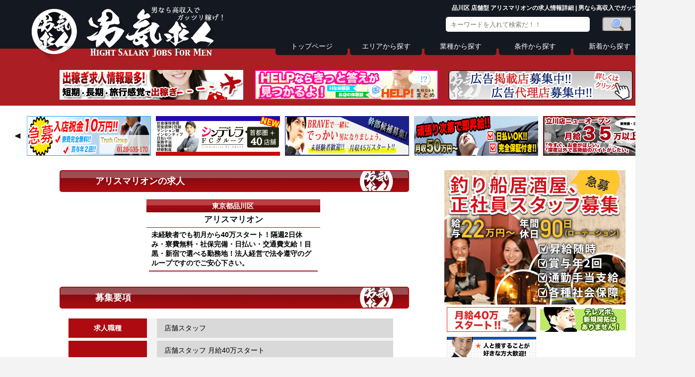

--- FILE ---
content_type: text/html; charset=utf-8
request_url: https://otokogi-job.com/recruit_detail/%E5%93%81%E5%B7%9D%E5%8C%BA/%E3%82%A2%E3%83%AA%E3%82%B9%E3%83%9E%E3%83%AA%E3%82%AA%E3%83%B3/1509.html
body_size: 9674
content:
<!doctype html>
<html>
<head>
<meta charset="UTF-8">
<title>品川区 店舗型 アリスマリオンの求人情報詳細 | 男なら高収入でガッツリ稼げ！ | 男気求人</title>

<meta name="keywords" content="男,高収入,求人,アルバイト,風俗,ホスト,稼げるバイト,稼げる仕事,高時給,品川区 店舗型 アリスマリオンの求人情報詳細" />
<meta name="description" content="稼ぎたい男の高収入求人情報サイト。掲載店からの最新情報掲載。品川区 店舗型 アリスマリオンの求人情報詳細" />

<meta name="google-site-verification" content="LmnbGjnBwKDqOMiFE6_r21g1rXfrmSctc0XSp0wd9vA" />
<link href="/template/pc/otokogi-job.com/css/default.css?1769720935" rel="stylesheet" type="text/css">
<link href="/template/pc/otokogi-job.com/css/style.css?1769720935" rel="stylesheet" type="text/css">
<link href="/template/pc/otokogi-job.com/css/carousel.css?1769720935" rel="stylesheet" type="text/css">
<link href="/template/pc/otokogi-job.com/css/content_style.css?1769720935" rel="stylesheet" type="text/css">

<script type="text/javascript" src="https://ajax.googleapis.com/ajax/libs/jquery/1.9.0/jquery.min.js"></script>
<link href="/template/pc/otokogi-job.com/css/search_style.css?1769720935" rel="stylesheet" type="text/css">
<link href="/template/pc/otokogi-job.com/css/add.css?1769720935" rel="stylesheet" type="text/css">
<script type="text/javascript" src="/javascripts/jquery.smoothScroll.js"></script>
<script>
$(function($) {
  $('a[href^="#"]').SmoothScroll({
    duration : 1000,    
    easing : 'easeOutQuint' 
  });
});
</script>
<script>
$(function(){
  var $setElm = $('#viewer'),
  fadeSpeed = 1500,
  switchDelay = 8000;
  $setElm.each(function(){
    var targetObj = $(this);
    var findUl = targetObj.find('ul');
    var findLi = targetObj.find('li');
    var findLiFirst = targetObj.find('li:first');
    findLi.css({display:'block',opacity:'0',zIndex:'99'});
    findLiFirst.css({zIndex:'100'}).stop().animate({opacity:'1'},fadeSpeed);
    setInterval(function(){
    findUl.find('li:first-child').animate({opacity:'0'},fadeSpeed).next('li').css({zIndex:'100'}).animate({opacity:'1'},fadeSpeed).end().appendTo(findUl).css({zIndex:'99'});
    },switchDelay);
  });
});
function MM_preloadImages() { //v3.0
  var d=document; if(d.images){ if(!d.MM_p) d.MM_p=new Array();
  var i,j=d.MM_p.length,a=MM_preloadImages.arguments; for(i=0; i<a.length; i++)
  if (a[i].indexOf("#")!=0){ d.MM_p[j]=new Image; d.MM_p[j++].src=a[i];}}
}
function MM_swapImgRestore() { //v3.0
  var i,x,a=document.MM_sr; for(i=0;a&&i<a.length&&(x=a[i])&&x.oSrc;i++) x.src=x.oSrc;
}
function MM_findObj(n, d) { //v4.01
  var p,i,x;  if(!d) d=document; if((p=n.indexOf("?"))>0&&parent.frames.length) {
    d=parent.frames[n.substring(p+1)].document; n=n.substring(0,p);}
    if(!(x=d[n])&&d.all) x=d.all[n]; for (i=0;!x&&i<d.forms.length;i++) x=d.forms[i][n];
    for(i=0;!x&&d.layers&&i<d.layers.length;i++) x=MM_findObj(n,d.layers[i].document);
    if(!x && d.getElementById) x=d.getElementById(n); return x;
}
function MM_swapImage() { //v3.0
  var i,j=0,x,a=MM_swapImage.arguments; document.MM_sr=new Array; for(i=0;i<(a.length-2);i+=3)
  if ((x=MM_findObj(a[i]))!=null){document.MM_sr[j++]=x; if(!x.oSrc) x.oSrc=x.src; x.src=a[i+2];}
}
</script>
<script>
$(function(){
	
	$("#carouselInner").css("width",1320*$("#carouselInner ul.column").length+"px");
	$("#carouselInner ul.column:last").prependTo("#carouselInner");
	$("#carouselInner").css("margin-left","-1320px");
	
	$("#carouselPrev").click(function(){
		$("#carouselNext,#carouselPrev").hide();
		$("#carouselInner").animate({
			"margin-left" : parseInt($("#carouselInner").css("margin-left"))+1320+"px"
		},"slow","swing" , 
		function(){
			$("#carouselInner").css("margin-left","-1320px")
			$("#carouselInner ul.column:last").prependTo("#carouselInner");
			$("#carouselNext,#carouselPrev").show();
		});
	});
	
	$("#carouselNext").click(function(){
		$("#carouselNext,#carouselPrev").hide();
		$("#carouselInner").animate({
			"margin-left" : parseInt($("#carouselInner").css("margin-left"))-1320+"px"
		},"slow","swing" , 
		function(){
			$("#carouselInner").css("margin-left","-1320px");
			$("#carouselInner ul.column:first").appendTo("#carouselInner");
			$("#carouselNext,#carouselPrev").show();
		});
	});
	
	var timerID = setInterval(function(){
		$("#carouselNext").click();
	},5000);
	
	$("#carouselPrev img,#carouselNext img").click(function(){
		clearInterval(timerID);
	});
	
});
</script>
<script>
  (function(i,s,o,g,r,a,m){i['GoogleAnalyticsObject']=r;i[r]=i[r]||function(){
  (i[r].q=i[r].q||[]).push(arguments)},i[r].l=1*new Date();a=s.createElement(o),
  m=s.getElementsByTagName(o)[0];a.async=1;a.src=g;m.parentNode.insertBefore(a,m)
  })(window,document,'script','//www.google-analytics.com/analytics.js','ga');
  ga('create', 'UA-52218017-1', 'otokogi-job.com');
  ga('send', 'pageview');
</script>
</head>
<body>
<div id="conteiner">
  <div id="footer_label">
    <div id="wrapper">
      <header>
		<p class="cacth_copy"><a href="/main.html"><img src="/template/pc/otokogi-job.com/images/rogo_white2.png" width="398" height="133"  alt="男なら高収入でガッツリ稼げ！ | 男気求人｜全国の稼げるバイト、稼げる仕事など高収入・高時給のお仕事検索サイト"/></a></p>
        <h1>品川区 店舗型 アリスマリオンの求人情報詳細 | 男なら高収入でガッツリ稼げ！ | 男気求人</h1>
        <nav>
          <ul>
            <li><a href="/main.html">トップページ</a></li>
            <li><a href="/area.html">エリアから探す</a></li>
            <li><a href="/search_category.html">業種から探す</a></li>
            <li><a href="/search_condition.html">条件から探す</a></li>
            <li><a href="/search_latest.html">新着から探す</a></li>
          </ul>
        </nav>
        <div id="search_box">
        <form name="search_boxform" method="post" action="/search/by_freeword">
		  <span id="search_erea"><input type="text" name="word" maxlength="64" class="search_inner" placeholder=" キーワードを入れて検索だ！！" onFocus="Input(this.name,'キーワードを入れてね♪','search_boxform')" onBlur="Output(this.name,'キーワードを入れてね♪','search_boxform')" style="border: 0;width: 96%;padding: 0 2%;" /></span>
          <input type="submit" value=""  id="search_btn" style="cursor:pointer;cursor:hand">
		</form>
        </div>
		<p class="adv_btn"><a href="/advertisement.html"><img src="/template/pc/otokogi-job.com/images/adv_btn.png"  alt="求人掲載店募集中" width="370" height="60" border="0"/></a></p>
		<p class="banner_area1"><a href="http://fuzoku-help.com/"><img src="/template/pc/otokogi-job.com/images/help_banner.png" width="370" height="60" alt="linejob"/></a></p>
        <p class="banner_area2"><a href="https://dekasegifuzoku.com/"><img src="/template/pc/otokogi-job.com/images/dekasegi.png" width="370" height="60" alt="出稼ぎドットコム"/></a></p>
        <div id="carouselWrap">
          <p id="carouselPrev"><img src="/template/pc/otokogi-job.com/images/btn_prev1.png" alt="前へ"></p>
          <p id="carouselNext"><img src="/template/pc/otokogi-job.com/images/btn_next1.png" alt="次へ"></p>
          <div id="carouse">
            <div id="carouselInner">
              <ul class="column">
				<li><!-- 1 -->
					<a href="/recruit_detail/%E5%8F%B0%E6%9D%B1%E5%8C%BA/%E3%83%88%E3%82%A5%E3%83%AB%E3%83%BC%E3%82%B9%E3%82%B0%E3%83%AB%E3%83%BC%E3%83%97/205.html" title="トゥルースグループ">
						<img src="/shop_picture/image/0000/0301/truth_g3_2.png" alt="トゥルースグループ" width="250" height="80">
					</a>
				</li>
              
              
				<li><!-- 2 -->
					<a href="/recruit_detail/%E6%96%B0%E5%AE%BF%E5%8C%BA/%E3%82%B7%E3%83%B3%E3%83%87%E3%83%AC%E3%83%A9FC%E3%82%B0%E3%83%AB%E3%83%BC%E3%83%97%EF%BD%9C%E3%80%8C%E5%B9%B9%E9%83%A8%E3%83%8A%E3%83%93%E3%80%8D%E3%82%92%E3%81%94%E8%A6%A7%E3%81%8F%E3%81%A0%E3%81%95%E3%81%84!!/2039.html" title="シンデレラFCグループ｜「幹部ナビ」をご覧ください!!">
						<img src="/shop_picture/image/0000/0944/460_147I.jpg" alt="シンデレラFCグループ｜「幹部ナビ」をご覧ください!!" width="250" height="80">
					</a>
				</li>
              
              
				<li><!-- 3 -->
					<a href="/recruit_detail/%E5%B7%9D%E5%B4%8E%E5%8C%BA/BRAVE(%E3%83%96%E3%83%AC%E3%82%A4%E3%83%B4)/296.html" title="BRAVE(ブレイヴ)">
						<img src="/shop_picture/image/0000/0120/brave400_80.jpg" alt="BRAVE(ブレイヴ)" width="250" height="80">
					</a>
				</li>
              
              
				<li><!-- 4 -->
					<a href="/recruit_detail/%E8%A5%BF%E5%8C%BA/%E3%83%AD%E3%82%B3%E3%82%B0%E3%83%AB%E3%83%BC%E3%83%97/297.html" title="ロコグループ">
						<img src="/shop_picture/image/0000/0126/roko_slid.png" alt="ロコグループ" width="250" height="80">
					</a>
				</li>
              
              
				<li><!-- 5 -->
					<a href="/recruit_detail/%E7%AB%8B%E5%B7%9D%E5%B8%82/jack(%E3%82%B8%E3%83%A3%E3%83%83%E3%82%AF%EF%BC%89/47.html" title="jack(ジャック）">
						<img src="/shop_picture/image/0000/0025/banner_image_jack.jpg" alt="jack(ジャック）" width="250" height="80">
					</a>
				</li>
              </ul>
              <ul class="column">
				<li><!-- 6 -->
					<a href="/recruit_detail/%E6%96%B0%E5%AE%BF%E5%8C%BA/club%20DICE/1964.html" title="club DICE">
						<img src="/shop_picture/image/0000/0286/dice2.png" alt="club DICE" width="250" height="80">
					</a>
				</li>
              
              
				<li><!-- 7 -->
					<a href="/recruit_detail/%E9%82%A3%E8%A6%87%E5%B8%82/PRODUCE%20%E3%80%8C%E3%83%97%E3%83%AD%E3%83%87%E3%83%A5%E3%83%BC%E3%82%B9%E3%80%8D%E3%80%80/305.html" title="PRODUCE 「プロデュース」　">
						<img src="/shop_picture/image/0000/0136/mask_slide.png" alt="PRODUCE 「プロデュース」　" width="250" height="80">
					</a>
				</li>
              
              
				<li><!-- 8 -->
					<a href="/recruit_detail/%E8%A5%BF%E5%8C%BA/%E3%83%95%E3%83%AA%E3%83%BC%E3%82%B8%E3%82%A2/828.html" title="フリージア">
						<img src="/shop_picture/image/0000/0203/freesia_slide.jpg" alt="フリージア" width="250" height="80">
					</a>
				</li>
              
              
				<li><!-- 9 -->
					<a href="/recruit_detail/%E5%B7%9D%E5%B4%8E%E5%8C%BA/%E3%83%93%E3%83%83%E3%82%B0%E3%83%AF%E3%83%B3%E3%82%B0%E3%83%AB%E3%83%BC%E3%83%97/2181.html" title="ビッグワングループ">
						<img src="/shop_picture/image/0000/0992/BIGONE3.jpg" alt="ビッグワングループ" width="250" height="80">
					</a>
				</li>
              
              
				<li><!-- 10 -->
					<a href="/recruit_detail/%E7%AB%8B%E5%B7%9D%E5%B8%82/jump/55.html" title="jump">
						<img src="/shop_picture/image/0000/0037/banner_jump.jpg" alt="jump" width="250" height="80">
					</a>
				</li>
              </ul>
              <ul class="column">
				<li><!-- 11 -->
					<a href="/recruit_detail/%E5%85%AB%E7%8E%8B%E5%AD%90%E5%B8%82/%E3%83%9F%E3%83%AA%E3%82%AA%E3%83%B3/759.html" title="ミリオン">
						<img src="/shop_picture/image/0000/0168/millon_400_80.jpg" alt="ミリオン" width="250" height="80">
					</a>
				</li>
              </ul>
                
              </div>
            </div>
          </div>
      </header>
      <!--／／上ヘッダー-->

      <div id="maine">
        <div id="side_content">
          <ul id="pay_bnner_b">
            <li><a href="/recruit_detail/%E6%96%B0%E5%AE%BF%E5%8C%BA/%E3%80%90%E6%80%A5%E5%8B%9F%E3%80%91%E9%87%A3%E3%82%8A%E8%88%B9%E5%B1%85%E9%85%92%E5%B1%8B%E3%80%81%E6%AD%A3%E7%A4%BE%E5%93%A1%E3%82%B9%E3%82%BF%E3%83%83%E3%83%95%E5%8B%9F%E9%9B%86%EF%BC%81%EF%BC%81%20Be%20SELECT/2103.html" title="【急募】釣り船居酒屋、正社員スタッフ募集！！ Be SELECT">
			<img src="/shop_picture/image/0000/0757/turi_big.png" alt="【急募】釣り船居酒屋、正社員スタッフ募集！！ Be SELECT" width="365">
			</a></li>
          </ul>
          <ul id="pay_banner_s">
				<li><a href="/recruit_detail/%E6%96%B0%E5%AE%BF%E5%8C%BA/%E3%80%90%E5%88%9D%E4%BB%BB%E7%B5%A6%E5%B9%B4%E5%8F%8E680%E4%B8%87%EF%BC%81%E3%80%91%E3%81%AE%E3%81%8A%E4%BB%95%E4%BA%8B/2160.html" title="【初任給年収680万！】のお仕事">
					<img src="/shop_picture/image/0000/0907/180_50_sk.jpg" alt="【初任給年収680万！】のお仕事" width="180" height="50">
				</a></li>
				<li><a href="/recruit_detail/%E6%B8%AF%E5%8C%BA/%E6%96%B0%E8%A6%8F%E9%96%8B%E6%8B%93%E7%84%A1%E3%81%97%E3%81%AE%E5%96%B6%E6%A5%AD%E8%81%B7/2159.html" title="新規開拓無しの営業職">
					<img src="/shop_picture/image/0000/0905/180_50_ma.jpg" alt="新規開拓無しの営業職" width="180" height="50">
				</a></li>
				<li><a href="/recruit_detail/%E4%B8%AD%E5%A4%AE%E5%8C%BA/%E4%B8%8D%E5%8B%95%E7%94%A3%E6%B3%95%E4%BA%BA%E5%96%B6%E6%A5%AD%E3%81%AE%E3%81%8A%E4%BB%95%E4%BA%8B/2158.html" title="不動産法人営業のお仕事">
					<img src="/shop_picture/image/0000/0898/180_50_ap.jpg" alt="不動産法人営業のお仕事" width="180" height="50">
				</a></li>
          </ul>
          <div class="all_box">
            <h5><span class="rogo">一括応募ボックス</span></h5>
            <p class="all_box_on"><a href="/apply_all">こちらの応募ボックスから<br>一括応募することができます。</a></p>
            <p class="box_p">
              <span id="all_box_info" style="display: block;background: #FFFFFF;border: #cccccc solid 1px;line-height: 40px;text-align: center;margin: 0 auto;">
                0件はいってます。
              </span>
            </p>
          </div>
          <h5><span class="rogo">オススメ求人情報</span></h5>
          <ul class="job_1">
            <li class="job_erea">東京都新宿区</li>
            <li class="job_name"><a href="/recruit_detail/%E6%96%B0%E5%AE%BF%E5%8C%BA/%E3%82%B7%E3%83%B3%E3%83%87%E3%83%AC%E3%83%A9FC%E3%82%B0%E3%83%AB%E3%83%BC%E3%83%97%EF%BD%9C%E3%80%8C%E5%B9%B9%E9%83%A8%E3%83%8A%E3%83%93%E3%80%8D%E3%82%92%E3%81%94%E8%A6%A7%E3%81%8F%E3%81%A0%E3%81%95%E3%81%84!!/2039.html">シンデレラFCグループ｜...</a></li>
            <li class="job_img">
              <a href="/recruit_detail/%E6%96%B0%E5%AE%BF%E5%8C%BA/%E3%82%B7%E3%83%B3%E3%83%87%E3%83%AC%E3%83%A9FC%E3%82%B0%E3%83%AB%E3%83%BC%E3%83%97%EF%BD%9C%E3%80%8C%E5%B9%B9%E9%83%A8%E3%83%8A%E3%83%93%E3%80%8D%E3%82%92%E3%81%94%E8%A6%A7%E3%81%8F%E3%81%A0%E3%81%95%E3%81%84!!/2039.html">

                <img src="/shop_picture/image/0000/1124/_______460_x_270_px___290_x_215_px_.png" alt="シンデレラFCグループ｜「幹部ナビ」をご覧ください!!" width="148" height="110" />

			  </a>
			</li>
            <li class="job_info">【GO↑】人気の転職先ランキング上位常連!!事業成長中のため「インセンティブで稼ぎたいひと」と「プライベート重視のひと」を共に大募集!!</li>
          </ul>
          <ul class="job_1">
            <li class="job_erea">東京都新宿区</li>
            <li class="job_name"><a href="/recruit_detail/%E6%96%B0%E5%AE%BF%E5%8C%BA/club%20DICE/1964.html">club DICE</a></li>
            <li class="job_img">
              <a href="/recruit_detail/%E6%96%B0%E5%AE%BF%E5%8C%BA/club%20DICE/1964.html">

                <img src="/shop_picture/image/0000/0288/dice.png" alt="club DICE" width="148" height="110" />

			  </a>
			</li>
            <li class="job_info">☆新宿歌舞伎町　リニューアルオープン☆寮費無料・バック率60～88％・独立支援制度あり☆</li>
          </ul>
          <ul class="job_1">
            <li class="job_erea">東京都港区</li>
            <li class="job_name"><a href="/recruit_detail/%E6%B8%AF%E5%8C%BA/%E3%80%90%E6%9C%88%E7%B5%A630%E4%B8%87%E5%86%86%E4%BB%A5%E4%B8%8A%E4%BF%9D%E8%A8%BC%E3%80%91%E8%A9%B1%E9%A1%8C%E3%81%AE%E9%A3%B2%E9%A3%9F%E5%BA%97%E3%82%B9%E3%82%BF%E3%83%83%E3%83%95%E5%8B%9F%E9%9B%86%E3%80%80Be%20SELECT/2102.html">【月給30万円以上保証】...</a></li>
            <li class="job_img">
              <a href="/recruit_detail/%E6%B8%AF%E5%8C%BA/%E3%80%90%E6%9C%88%E7%B5%A630%E4%B8%87%E5%86%86%E4%BB%A5%E4%B8%8A%E4%BF%9D%E8%A8%BC%E3%80%91%E8%A9%B1%E9%A1%8C%E3%81%AE%E9%A3%B2%E9%A3%9F%E5%BA%97%E3%82%B9%E3%82%BF%E3%83%83%E3%83%95%E5%8B%9F%E9%9B%86%E3%80%80Be%20SELECT/2102.html">

                <img src="/shop_picture/image/0000/0758/aisekiya290_215.png" alt="【月給30万円以上保証】話題の飲食店スタッフ募集　Be SELECT" width="148" height="110" />

			  </a>
			</li>
            <li class="job_info">【月給30万円以上保証・完全週休２日】話題の飲食店正社員スタッフ募集！！</li>
          </ul>
          <ul class="job_1">
            <li class="job_erea">東京都新宿区</li>
            <li class="job_name"><a href="/recruit_detail/%E6%96%B0%E5%AE%BF%E5%8C%BA/%E5%BB%BA%E7%AF%89%E6%96%BD%E5%B7%A5%E7%AE%A1%E7%90%86%E7%AD%89%E5%8B%9F%E9%9B%86%EF%BC%9ABe%20SELECT/2101.html">建築施工管理等募集：Be...</a></li>
            <li class="job_img">
              <a href="/recruit_detail/%E6%96%B0%E5%AE%BF%E5%8C%BA/%E5%BB%BA%E7%AF%89%E6%96%BD%E5%B7%A5%E7%AE%A1%E7%90%86%E7%AD%89%E5%8B%9F%E9%9B%86%EF%BC%9ABe%20SELECT/2101.html">

                <img src="/shop_picture/image/0000/0762/kentiku_small.png" alt="建築施工管理等募集：Be SELECT" width="148" height="110" />

			  </a>
			</li>
            <li class="job_info">【年間休日１２５日以上】国内外プロジェクト数No.1！！建設業界において給与・勤務地等あなたの要望は最大限お応えしていきます。</li>
          </ul>
          <ul class="job_1">
            <li class="job_erea">東京都渋谷区</li>
            <li class="job_name"><a href="/recruit_detail/%E6%B8%8B%E8%B0%B7%E5%8C%BA/%E3%82%AC%E3%83%BC%E3%83%87%E3%83%B3%E3%82%B0%E3%83%AB%E3%83%BC%E3%83%97/165.html">ガーデングループ</a></li>
            <li class="job_img">
              <a href="/recruit_detail/%E6%B8%8B%E8%B0%B7%E5%8C%BA/%E3%82%AC%E3%83%BC%E3%83%87%E3%83%B3%E3%82%B0%E3%83%AB%E3%83%BC%E3%83%97/165.html">

                <img src="/shop_picture/image/0000/0077/eos_mens.png" alt="ガーデングループ" width="148" height="110" />

			  </a>
			</li>
            <li class="job_info">【風俗業界のベンチャー企業ガーデングループ】 初任給から月給30万円の高収入！ 完全実力主義でチャンスが無限大！</li>
          </ul>
          <ul class="job_1">
            <li class="job_erea">東京都新宿区</li>
            <li class="job_name"><a href="/recruit_detail/%E6%96%B0%E5%AE%BF%E5%8C%BA/%E3%80%90%E5%88%9D%E4%BB%BB%E7%B5%A6%E5%B9%B4%E5%8F%8E680%E4%B8%87%EF%BC%81%E3%80%91%E3%81%AE%E3%81%8A%E4%BB%95%E4%BA%8B/2160.html">【初任給年収680万！】...</a></li>
            <li class="job_img">
              <a href="/recruit_detail/%E6%96%B0%E5%AE%BF%E5%8C%BA/%E3%80%90%E5%88%9D%E4%BB%BB%E7%B5%A6%E5%B9%B4%E5%8F%8E680%E4%B8%87%EF%BC%81%E3%80%91%E3%81%AE%E3%81%8A%E4%BB%95%E4%BA%8B/2160.html">

                <img src="/shop_picture/image/0000/0906/290x215_sk.jpg" alt="【初任給年収680万！】のお仕事" width="148" height="110" />

			  </a>
			</li>
            <li class="job_info">《稼ぎたい方必見！！》夢や目標の実現に向かって挑戦したい方なら未経験でも！</li>
          </ul>
          <ul class="job_1">
            <li class="job_erea">東京都渋谷区</li>
            <li class="job_name"><a href="/recruit_detail/%E6%B8%8B%E8%B0%B7%E5%8C%BA/%E3%80%90%E6%80%A5%E5%8B%9F%E3%80%91%E3%81%9F%E3%81%93%E7%84%BC%E3%81%8D%E5%BA%97%E6%96%B0%E8%A6%8F%E6%AD%A3%E7%A4%BE%E5%93%A1%E3%82%B9%E3%82%BF%E3%83%83%E3%83%95%E5%8B%9F%E9%9B%86%EF%BC%81%20Be%20SELECT/2105.html">【急募】たこ焼き店新規正...</a></li>
            <li class="job_img">
              <a href="/recruit_detail/%E6%B8%8B%E8%B0%B7%E5%8C%BA/%E3%80%90%E6%80%A5%E5%8B%9F%E3%80%91%E3%81%9F%E3%81%93%E7%84%BC%E3%81%8D%E5%BA%97%E6%96%B0%E8%A6%8F%E6%AD%A3%E7%A4%BE%E5%93%A1%E3%82%B9%E3%82%BF%E3%83%83%E3%83%95%E5%8B%9F%E9%9B%86%EF%BC%81%20Be%20SELECT/2105.html">

			  </a>
			</li>
            <li class="job_info">【急募】たこ焼き業界の世界進出に向け新規正社員スタッフ募集！</li>
          </ul>
          <ul class="job_1">
            <li class="job_erea">東京都八王子市</li>
            <li class="job_name"><a href="/recruit_detail/%E5%85%AB%E7%8E%8B%E5%AD%90%E5%B8%82/SONIC%20MANAGEMENT(%E3%82%BD%E3%83%8B%E3%83%83%E3%82%AF%E3%83%9E%E3%83%8D%E3%83%BC%E3%82%B8%E3%83%A1%E3%83%B3%E3%83%88)/829.html">SONIC MANAGE...</a></li>
            <li class="job_img">
              <a href="/recruit_detail/%E5%85%AB%E7%8E%8B%E5%AD%90%E5%B8%82/SONIC%20MANAGEMENT(%E3%82%BD%E3%83%8B%E3%83%83%E3%82%AF%E3%83%9E%E3%83%8D%E3%83%BC%E3%82%B8%E3%83%A1%E3%83%B3%E3%83%88)/829.html">

                <img src="/shop_picture/image/0000/0205/sonic_shop.jpg" alt="SONIC MANAGEMENT(ソニックマネージメント)" width="148" height="110" />

			  </a>
			</li>
            <li class="job_info">未経験積極採用！月給35万スタート！接客が好きな方是非ご応募下さい！</li>
          </ul>
<!-- 
          <div id="runk">
            <h5>人気求人ランキング</h5>     
            <p class="runk1"><img src="/template/pc/otokogi-job.com/images/runk_1.png" width="65" height="50"  alt=""/></p>
            <ul class="job_1">
              <li class="job_erea">東京都豊島区</li>
              <li class="job_name"><a href="#">アロマエステ　クローバー</a></li>
              <li class="job_img"><a href="#"><img src="/template/pc/otokogi-job.com/images/pasted image 290x215.jpg" width="148"  alt="アロマエステ　クローバー"/></a></li>
              <li class="job_info">業績急上昇に月緊急大募集！！<br>
                月４０万スタート！<br>
                大手グループでデカく稼ごう！</li>
            </ul>
            <p class="runk2"><img src="/template/pc/otokogi-job.com/images/runk_2.png" width="65" height="50"  alt=""/></p>
            <ul class="job_1">
              <li class="job_erea">東京都豊島区</li>
              <li class="job_name"><a href="#">アロマエステ　クローバー</a></li>
              <li class="job_img"><a href="#"><img src="/template/pc/otokogi-job.com/images/pasted image 290x215.jpg" width="148"  alt="アロマエステ　クローバー"/></a></li>
              <li class="job_info">業績急上昇に月緊急大募集！！<br>
                月４０万スタート！<br>
              大手グループでデカく稼ごう！</li>
            </ul>
            <p class="runk3"><img src="/template/pc/otokogi-job.com/images/runk_3.png" width="65" height="50"  alt=""/></p>
            <ul class="job_1">
              <li class="job_erea">東京都豊島区</li>
              <li class="job_name"><a href="#">アロマエステ　クローバー</a></li>
              <li class="job_img"><a href="#"><img src="/template/pc/otokogi-job.com/images/pasted image 290x215.jpg" width="148"  alt="アロマエステ　クローバー"/></a></li>
              <li class="job_info">業績急上昇に月緊急大募集！！<br>
                月４０万スタート！<br>
              大手グループでデカく稼ごう！</li>
            </ul>
          </div>
 -->
          <div class="all_box">
            <h5><span class="rogo">一括応募ボックス</span></h5>
            <p class="all_box_on"><a href="/apply_all">こちらの応募ボックスから<br>一括応募することができます。</a></p>
            <p class="box_p">
            	<span id="all_box_info" style="display: block;background: #FFFFFF;border: #cccccc solid 1px;line-height: 40px;text-align: center;margin: 0 auto;">
					
						0件はいってます。
					
				</span>
			</p>
          </div>
          <ul id="facebook">
            <li><a href="https://www.facebook.com/pages/%E7%94%B7%E6%B0%97%E6%B1%82%E4%BA%BA/690909684264648?fref=ts"><img src="/template/pc/otokogi-job.com/images/facebook_banner.png" width="363" height="71"  alt=""/></a></li>
            <li><a href="#"><img src="/template/pc/otokogi-job.com/images/twtter_banner.png" width="363" height="71"  alt=""/></a></li>
          </ul>
          <div id="blog">
            <h5>男気ブログ</h5>


            </div>
          <div id="work">
            <dl>
              <dt><a href="/newcomer.html"><img src="/template/pc/otokogi-job.com/images/banner_comer.jpg" width="329"  alt="業種別仕事内容"/></a></dt>
              <dd><a href="/newcomer.html">初めての方必見！<br>失敗しない仕事選びをする為の<br>お仕事選びガイド。
</a></dd>
              <dt><a href="/newcomer.html"></a></dt>
              <dt><a href="/jobdesc.html"><img src="/template/pc/otokogi-job.com/images/banner_jiten.jpg" width="329"  alt="業種別仕事内容"/></a></dt>
              <dd><a href="/jobdesc.html">風俗って男にとってどんな仕事？
                <br>
              業種別に仕事内容を見てみう！</a></dd>
            <!--  <dt><a href="dictionary.html"><img src="images/content_banner.jpg" width="329"  alt="業種別仕事内容"/></a></dt>
              
              <dd><a href="dictionary.html">知っているようで知らない？！<br>
              今更聞けない風俗用語。<br>
              今からでも遅くない！！</a></dd>-->
            </dl>
            </div>
          <!--
		  <ul id="commercial">
            <li><a href="#"><img src="/template/pc/otokogi-job.com/images/dekasegibanner.jpg" width="365" height="100"  alt=""/></a></li>
          </ul>
		  -->
          <hr />
        </div>
        <!--//ここからコンテンツ-->
        <link href="/template/pc/otokogi-job.com/css/job_style.css" rel="stylesheet" type="text/css">
		<link href="/template/pc/otokogi-job.com/css/formstyle.css" rel="stylesheet" type="text/css">
        <article >
        <section>
          <h2><span class="h_rogo">アリスマリオンの求人</span></h2>
          <ul class="job_3_free">
            <li class="job_erea3">東京都品川区</li>
            <li class="job_name3"><a href="https://alicegrp.co.jp/">アリスマリオン</a></li>
            <li class="job_title">未経験者でも初月から40万スタート！隔週2日休み・寮費無料・社保完備・日払い・交通費支給！目黒・新宿で選べる勤務地！法人経営で法令遵守のグループですのでご安心下さい。</li>
          </ul>
          <!--
          <ul id="all_btn">
            <li id="go_form"><a href="#form_a">このお店に今すぐ応募</a></li>

				<li class="btn_1509">
			  		<a href="#" onclick="jQuery.ajax({data: + '&amp;authenticity_token=' + encodeURIComponent('ksHda+EHdxpsdTeQyJxEWq1skYXInQmFLKmJN4dT6G8='), error:function(request){alert('応募ボックスへの追加ができませんでした。');}, success:function(request){jQuery('#btn_1509').html(request);}, type:'post', url:'/static_page/entry_box?id=1509'}); return false;">応募ボックスへ追加</a>
				</li>

              <li><a href="/apply_all">一括応募ボックスを確認</a></li>
          </ul>
         -->
          </section>
         <section>
           <h2><span class="h_rogo">募集要項</span></h2>
          <div id="offer_box">
            <table>
              <tr>
                <th class="offer_box_h">求人職種</th>
                <td class="offer_box_t">店舗スタッフ</td>
              </tr>
              <tr>
                <th class="offer_box_h">給与</th>
                <td class="offer_box_t">店舗スタッフ 月給40万スタート<br /><br />※日払いも入社初日より可能で上限もありません。<br /><br />※罰金、ノルマなどペナルティは一切なくお給料から引かれるのは税金だけですのでご安心ください。</td>
              </tr>
              <tr>
                <th class="offer_box_h">勤務先店舗</th>
                <td class="offer_box_t">アリスマリオン</td>
              </tr>
              <tr>
                <th class="offer_box_h">勤務地</th>
                <td class="offer_box_t">東京都目黒区下目黒1-1-15</td>
              </tr>
              <tr>
                <th class="offer_box_h">資格</th>
                <td class="offer_box_t">店舗スタッフ18歳～　未経験者歓迎<br /><br />・面接の際 は写真添付の履歴書と身分証パスポート1点もしくは免許の場合は住民票本籍地記載の2点をご持参ください。<br /><br />・暴力団関係者の方又はそれに準ずる方のご応募はお断りいたしております。<br /><br />※18歳未満（高校生を含む）の応募はお断りします。</td>
                </tr>
              <tr>
                <th class="offer_box_h">待遇</th>
                <td class="offer_box_t">隔週2日休みの月6日休み<br />30年以上営業の老舗グループ<br />キャッチ、呼込み無し、深夜営業無しの法令順守<br />マンション社宅空有り(敷金・礼金・保証金、家賃無料)<br />交通費3万円迄支給<br />日払い5000円<br />有給休暇6日～<br />誕生日休暇1日<br />歩合給有り<br />参加費無料食事会</td>
              </tr>
              <tr>
                <th class="offer_box_h">休日</th>
                <td class="offer_box_t">隔週2日休・夏冬休暇・誕生日休暇</td>
              </tr>
            </table>
          </div>
        </section>
<!--
          <section>
          <h2 id="form_a"><span class="h_rogo">このお仕事への応募と問い合わせ</span></h2>
          <div id="form_box">
 <p>「アリスマリオン」求人応募メールを送信します。下記項目を入力して確認画面へお進みください。</p>
			<form action="/static_page/offer_confirm" class="form-grp clearfix grpelem" id="widgetu4789" method="post"><div style="margin:0;padding:0;display:inline"><input name="authenticity_token" type="hidden" value="ksHda+EHdxpsdTeQyJxEWq1skYXInQmFLKmJN4dT6G8=" /></div>
<input id="user_status" name="user[status]" type="hidden" value="1" />
<input id="user_shop_id" name="user[shop_id]" type="hidden" value="1577" />
<input id="user_recruit_id" name="user[recruit_id]" type="hidden" value="1509" />
<table class="tbl_form selectable" width="502">
<tr>
<th height="28"><span class="hissu">お名前</span></th></tr>
<tr>
<td height="30">
<span id="sprytextfield1"><input id="data_name" name="user[name]" placeholder="名前をご記入ください。" size="30" style="width:70%;padding: 3px 2px;" type="text" /></span>
</td>
</tr>
                
<tr>
<th height="28"><span class="hissu">メールアドレス</span></th></tr>
<tr>
<td>
<span id="sprytextfield2"><input id="data_mail" name="user[mail]" placeholder="メールアドレスをご記入ください。" size="30" style="width:70%;padding: 3px 2px;" type="text" /></span>
</td>
</tr>

<tr>
<th height="28"><span class="hissu">電話番号</span></th>
</tr>
<tr>
<td>
<span id="sprytextfield3"><input id="data_tel" name="user[tel]" placeholder="電話番号をご記入ください。" size="30" style="width:70%;padding: 3px 2px;" type="text" /></span>
</td>
</tr>

<tr>
<th height="28"><span class="hissu">年齢</span></th>
</tr>
<tr>
<td>
<span id="sprytextfield3"><input id="data_tel" name="user[age]" placeholder="現在の年齢をご記入ください。" size="30" style="width:50%;padding: 3px 2px;" type="text" /></span>
</td>
</tr>

<tr>
<th height="28"><span class="hissu">お問い合わせ内容</span></th></tr>
<tr>
<td>
<textarea cols="60" id="data_comment" name="user[comment]" placeholder="ご質問やお問合せの内容をご記入ください。" rows="7" style="padding: 3px 2px;"></textarea>
</td>
</tr>　

</table> 

<pre><div id="botton"><input type="submit"  value="入力内容確認"  style="width:100%; background-color:#FFF; font-size:16px;cursor:pointer;cursor:hand"></div></pre>

</form>
            <ul id="all_btn">
              <li id="all_btn_info">「このお店をキープしておきたい方」<br>「まとめで後で応募検討したい方」</li>

				<li class="btn_1509">
			  		<a href="#" onclick="jQuery.ajax({data: + '&amp;authenticity_token=' + encodeURIComponent('ksHda+EHdxpsdTeQyJxEWq1skYXInQmFLKmJN4dT6G8='), error:function(request){alert('応募ボックスへの追加ができませんでした。');}, success:function(request){jQuery('#btn_1509').html(request);}, type:'post', url:'/static_page/entry_box?id=1509'}); return false;">応募ボックスへ追加</a>
				</li>

              <li><a href="/apply_all">一括応募ボックスを確認</a></li>
            </ul>
          </div>
          </section>
         -->
          <p class="go_to_top"><a href="#wrapper">このページのTOPへ▲</a></p>
        </article>
      </div>
      <!--ここからフッター-->
      <footer>
        <dl id="under18">
          <dt><img src="/template/pc/otokogi-job.com/images/r18.png" width="38" height="39"  alt="18歳未満禁止"/></dt>
          <dd>当サイトは風俗のアルバイト情報をはじめアダルト向けのコンテンツが含まれております。<br />
          また、風俗の求人情報は新風営法届出済店のみ掲載しております。18歳未満の方の立ち入りは固く禁じられております。</dd>
        </dl>
        <div id="exit">
          <p class="exit_innner"><span class="red">＊18歳未満の方はこちら</span></p>
          <p class="exit_btn"><a href="https://google.co.jp/">EXIT</a></p>
        </div>
        <div id="footer_inner">
          <div id="footer_in2">
            <ul id="f_link1">
              <li><a href="/main.html">トップページ</a></li>
              <li><a href="/news_list.html">お知らせ</a></li>
              <li><a href="/company.html">運営情報</a></li>
              <li><a href="/privacy.html">個人情報保護方針</a></li>
              <li><a href="/static_page/agreement.html">サイト利用規約・免責事項</a></li>
            </ul>
            <ul id="f_link2">
              <li><a href="/area.html">エリアから探す</a></li>
              <li><a href="/search_category.html">業種から探す</a></li>
              <li><a href="/search_condition.html">条件から探す</a></li>
              <li><a href="/search_latest.html">新着から探す</a></li>
            </ul>
            <ul id="f_link3">
              <li><a href="/advertisement.html">広告掲載について</a></li>
              <li><a href="/mutual_links.html">相互リンクについて</a></li>
              <li><a href="/inquiry.html">お問い合わせ</a></li>
            </ul>
            <hr />
            <div id="copy_inner">
              <p>デリヘル、ソープ、ピンサロなど<br>高収入・高額の男子求人情報が満載！</p>
              <p><a href="/"><img src="/template/pc/otokogi-job.com/images/rogo_white.png" width="187" alt="男気求人"/></a></p>
              <address>Copyright &copy; 2013-2017 <a href="/">男なら高収入でガッツリ稼げ！ | 男気求人｜全国の稼げるバイト、稼げる仕事など高収入・高時給のお仕事検索サイト</a>. ALL RIGHTS RESERVED.</address>
              <p>各社ロゴマークは関係各社の商標または登録商標です。<br>本サイトの求人広告・コンテンツ画像には、イメージ画像を含む場合があります。</p>
            </div>
          </div>
        </div>
      </footer>
    </div>
  </div>
</div>
<script defer src="https://static.cloudflareinsights.com/beacon.min.js/vcd15cbe7772f49c399c6a5babf22c1241717689176015" integrity="sha512-ZpsOmlRQV6y907TI0dKBHq9Md29nnaEIPlkf84rnaERnq6zvWvPUqr2ft8M1aS28oN72PdrCzSjY4U6VaAw1EQ==" data-cf-beacon='{"version":"2024.11.0","token":"9d1a0cd2bc094c90b19ef0d6eb9ddea6","r":1,"server_timing":{"name":{"cfCacheStatus":true,"cfEdge":true,"cfExtPri":true,"cfL4":true,"cfOrigin":true,"cfSpeedBrain":true},"location_startswith":null}}' crossorigin="anonymous"></script>
</body>
</html>

--- FILE ---
content_type: text/css
request_url: https://otokogi-job.com/template/pc/otokogi-job.com/css/default.css?1769720935
body_size: 613
content:
@charset "utf-8";
/* ===================================================================
CSS information
 style info :リセット及びbody初期設定 (このCSSは通常変更しない)
=================================================================== */

/* reset */
html {
	overflow-y: scroll;
	}
body,div,dl,dt,dd,ul,ol,li,h1,h2,h3,h4,h5,h6,pre,form,fieldset,input,textarea,p,blockquote,th,td {
	padding: 0;
	margin-bottom: 0;
	margin-left: 0px;
	margin-right: 0;
	margin-top: 0px;
}
address,caption,cite,code,dfn,em,strong,th,var {
	font-style: normal;
}
table {
	border-collapse: collapse;
	border-spacing: 0;
}
caption,th {
	text-align: left;
}
q:before,q:after {
	content: '';
}
object,embed {
	vertical-align: top;
}
hr,legend {
	display: none;
}
h1,h2,h3,h4,h5,h6 {
	font-size: 100%;
}
img,abbr,acronym,fieldset {
	border: 0;
}
ul,ol {
	list-style-type: none;
}
.clear{
	clear:both;
}
a img{
	border:0;
}

/* Clearfix */

.clearfix:after{
    content:".";
    display:block;
    height:0;
    clear:both;
    visibility:hidden;
}
.clearfix{
    display:inline-block;
    min-height:1%;  /* for IE 7*/
}
/* Hides from IE-mac */
* html .clearfix { height: 1%; }
.clearfix { display: block; }



/* default */
body {
	background: #fff;
	color: #000;
	font-size: 14px;
	font-family: "メイリオ", "Meiryo", verdana, "ヒラギノ角ゴ Pro W3", "Hiragino Kaku Gothic Pro", "Osaka", "ＭＳ Ｐゴシック", "MS PGothic", Sans-Serif;
	line-height: 1.4;
}

/* for lte ie6 */
* html body {
	font-size: 14px;
	font-family: "ＭＳ Ｐゴシック", "MS PGothic", sans-serif;
	vertical-align: baseline;

}

/* for ie7 */
*:first-child+html body {
	font-size: 14px;
	font-family: "メイリオ", Meiryo, "ＭＳ Ｐゴシック", "MS PGothic", Sans-Serif;
}

/* for ie8 */
html>/**/body {
	font-size: 14px;
	font-family: "メイリオ", Meiryo, "ＭＳ Ｐゴシック", "MS PGothic", sans-serif;
} 

/* for modern browser not ie8 */
html:not(:target) body {
	font-size: 14px;
	font-family: Hiragino Kaku Gothic Pro, "ヒラギノ角ゴ Pro W3", Osaka, "ＭＳ Ｐゴシック", "MS PGothic", sans-serif;
} 


a:link {
	color: #F63131;
	text-decoration: none;
}
a:visited {
	color: #990099;
	text-decoration: none;
}
a:hover {
	color: #FF6633;
	text-decoration: underline;
}
a:active {
	position: relative;
	left: 1px;
	top: 1px;
	color: #FF6633;
	text-decoration: underline;
}


--- FILE ---
content_type: text/css
request_url: https://otokogi-job.com/template/pc/otokogi-job.com/css/style.css?1769720935
body_size: 1985
content:
@charset "UTF-8";
body {
	font-size: 14px;
	font-family: "ヒラギノ角ゴ Pro W3", "Hiragino Kaku Gothic Pro", "メイリオ", Meiryo, Osaka, "ＭＳ Ｐゴシック", "MS PGothic", sans-serif;
	background-color: #F3F3F3;
}
#site_map {
	margin-top: 10px;
	margin-bottom: 10px;
}
#conteiner {
	background-repeat: no-repeat;
}
#footer_label {
	background-image: url(../images/footer_label.png);
	background-repeat: repeat-x;
	background-position: 0% bottom;
}
#wrapper {
	width: 1400px;
	margin-left: auto;
	margin-right: auto;
	background-repeat: repeat-x;
	background-image: url(../images/test_kaikai.png);
	background-color: #FFFFFF;
	height: auto;
}

header {
	width: 100%;
	height: 270px;
	position: relative;
	padding-top: 3px;
}
header h1 {
	text-align: right;
	color: #FFFFFF;
	font-size: 12px;
	margin-top: 5px;
	margin-right: 10px;
}
header .cacth_copy {
	position: absolute;
	top: 12px;
	left: 60px;
}
header nav ul {
	margin-top: 0px;
	margin-left: 0px;
	margin-right: 0px;
	margin-bottom: 0px;
	padding-top: 0px;
	padding-left: 0px;
	padding-bottom: 0px;
	padding-right: 0px;
	list-style-type: none;
	position: absolute;
	top: 76px;
	left: 550px;
}
header nav ul li {
	margin-top: 0px;
	margin-left: 0px;
	margin-bottom: 0px;
	padding-top: 0px;
	padding-left: 0px;
	padding-bottom: 0px;
	padding-right: 0px;
	list-style-type: none;
	display: inline;
}
header nav ul li a:link {
	width: 145px;
	height: 35px;
	display: block;
	color: #FFF;
	text-align: center;
	line-height: 35px;
	background-color: #131921;
	font-family: "ＭＳ Ｐ明朝", "MS PMincho", "ヒラギノ明朝 Pro W3", "Hiragino Mincho Pro", serif;
	border-radius: 5px;
	float:left;
	margin-left:5px;
}
header nav ul li a:visited {
	width: 145px;
	height: 35px;
	display: block;
	color: #FFF;
	text-align: center;
	line-height: 35px;
	background-color: #131921;
	font-family: "ＭＳ Ｐ明朝", "MS PMincho", "ヒラギノ明朝 Pro W3", "Hiragino Mincho Pro", serif;
	border-radius: 5px;
	float:left;
	margin-left:5px;
}
header nav ul li a:hover {
	width: 145px;
	height: 35px;
	display: block;
	color: #FFF;
	text-align: center;
	line-height: 35px;
	background-color:#AD0A11;
	font-family: "ＭＳ Ｐ明朝", "MS PMincho", "ヒラギノ明朝 Pro W3", "Hiragino Mincho Pro", serif;
	border-radius: 5px;
	float:left;
	margin-left:5px;
	text-decoration:none;
}

header #search_box {
	height: 30px;
	margin-left: 898px;
	font-size: 14px;
	clear: both;
	width: 375px;
	margin-top: 10px;
}
#search_erea {
	font-size: 14px;
	height: 30px;
	line-height: 30px;
	width: 290px;
	border-style: none;
	display: block;
	background-color: #FFFFFF;
	border-radius: 5px;
	float: left;
}
header #search_box input#search_inner {
	font-size: 14px;
	height: 30px;
	line-height: 30px;
	width: 290px;
	border-style: none;
	border-radius: 5px;
}
#search_box #search_btn {
	width: 60px;
	height: 30px;
	background-color: #D5D2D2;
	border-radius: 5px;
	float: right;
	background-image: url(../images/sarch.png);
	background-repeat: no-repeat;
	background-position: 0% -3px;
}
header .adv_btn {
	width: 370px;
	height: 60px;
	position: absolute;
	left: 904px;
	top: 142px;
}
header .banner_area1 {
	width: 370px;
	height: 60px;
	position: absolute;
	left: 513px;
	top: 141px;
}
header .banner_area2 {
	width: 370px;
	height: 60px;
	position: absolute;
	left: 120px;
	top: 141px;
}
#wrapper #maine {
	overflow: hidden;
	margin-top: 70px;
}
#wrapper #side_content {
	width: 375px;
	float:right;
	margin-right:130px;
}
#side_content h5 {
	height: 38px;
	color: #FFFFFF;
	font-size: 18px;
	line-height: 40px;
	background-image: url(../images/menu_ber2.jpg);
	border-radius: 5px;
	border: 2px solid #AD0A11;
	text-indent: 20px;
}
#viewer {
margin: 0 auto;
width: 365px;
height: 190px;
text-align: left;
overflow: hidden;
margin-bottom: 15px;
background-color:#ffffff;
}
#viewer ul {
width: 365px;
height: 190px;
text-align: left;
overflow: hidden;
position:relative;
}
#viewer  ul li {
top: 0;
left: 0;
width: 365px;
height: 190px;
display: none;
position: absolute;
}
#viewer  ul li a:hover img{
	opacity:0.6;
filter: alpha(opacity=60);
-ms-filter: "alpha( opacity=60 )";
background: #fff;
}


#side_content #pay_banner_s {
	width: 375px;
	margin-bottom:40px;
	overflow:hidden
}
#pay_banner_s li a:hover img{
	opacity:0.6;
filter: alpha(opacity=60);
-ms-filter: "alpha( opacity=60 )";
background: #fff;
}
#side_content #pay_banner_s li {
	margin-left:5px;
	margin-bottom:5px;
	float:left;
}
#side_content .all_box {
	clear: both;
	border: 1px solid #AD0A11;
	width: 360px;
	height: 154px;
	background-color: #F1F1F1;
	background-image: url(../images/all_bg.png);
	background-repeat: repeat-y;
	margin-bottom: 40px;
	margin-left: auto;
	margin-right: auto;
	}
#side_content .all_box h5 {
	height: 40px;
	font-size: 18px;
	color: #FFFFFF;
	line-height: 40px;
	text-indent: 50px;
	background-image: url(../images/menu_ber2.jpg);
	border-radius: 0px;
}
#side_content h5 .rogo  {
	display: block;
	background-image: url(../images/rogo_mark.png);
	background-repeat: no-repeat;
	background-position: 270px
%;
	background-position: 270px center;
}
#side_content .all_box .all_box_on {
	display: inline;
}
#side_content .all_box .all_box_on a {
	display: block;
	text-align: center;
	height: 50px;
	color: #000000;
	text-decoration: none;
}
#side_content .all_box .box_p {
	text-align: center;
}
#side_content .all_box #all_box_info {
	width: 300px;
	height: 35px;
	font-size: 14px;
}
#side_content .job_1 {
	width: 365px;
	border: 1px solid #AD0A11;
	border-radius: 5px;
	margin-top: 8px;
	margin-bottom: 5px;
	margin-left: auto;
	margin-right: auto;
	clear: both;
	overflow: hidden;
	background-color: #FFFFFF;
}
#side_content .job_1 .job_erea {
	width: 338px;
	height: 25px;
	color: #FFFFFF;
	text-align: center;
	margin-left: auto;
	margin-right: auto;
	margin-top: 10px;
	background-image: url(../images/mune_bottn.jpg);
	line-height: 25px;
}
#side_content .job_1 .job_name a {
	width: 338px;
	display: block;
	margin-left: auto;
	margin-right: auto;
	height: 25px;
	text-align: center;
	line-height: 25px;
	color: #000000;
	border-bottom: 1px solid #AD0A11;
}
#side_content .job_1 .job_img {
	width: 148px;
	margin-top: 10px;
	margin-left: 15px;
	margin-bottom: 10px;
	float: left;
}
.job_1 .job_img a img {
	border: 1px solid #333;
	
}
.job_1 .job_img a:hover img {
	opacity:0.6;
filter: alpha(opacity=60);
-ms-filter: "alpha( opacity=60 )";
background: #fff;
}

#side_content .job_1 .job_info {
	width: 174px;
	font-size: 12px;
	float: right;
	margin-right: 13px;
	margin-top: 10px;
	line-height: 2em;
	margin-bottom: 10px;
	height: 105px;
	padding-top: 3px;
	padding-bottom: 2px;
	padding-left: 2px;
	padding-right: 2px;
	overflow-y: auto;
	border: 1px solid #960A12;
}
#side_content #runk {
	padding-top: 30px;
	position: relative;
	margin-bottom: 30px;
}
#runk .runk1 {
	position: absolute;
	left: -11px;
	top: 78px;
}
#runk .runk2 {
	position: absolute;
	left: -15px;
	top: 286px;
}
#runk .runk3 {
	position: absolute;
	left: -15px;
	top: 490px;
}
#facebook {
	margin-left: auto;
	margin-right: auto;
	width: 363px;
	margin-bottom: 30px;
}
#facebook li {
	margin-bottom: 8px;
}
#facebook a:hover img {
	opacity:0.6;
filter: alpha(opacity=60);
-ms-filter: "alpha( opacity=60 )";
background: #fff;
}
#blog {
	width: 375px;
	margin-bottom: 30px;
	border: 1px solid #AD0A11;
	border-radius: 5px;
	background-color: #FFFFFF;
}
#blog dl {
	padding-top: 15px;
	padding-left: 15px;
	padding-right: 15px;
	padding-bottom: 10px;
	color: #333333;
	font-size: 14px;
	line-height: 1.5em;
}
#blog dl dd {
	text-indent: 5px;
}
#blog p {
	margin-left: 15px;
	margin-right: 15px;
	margin-bottom: 8px;
	padding-bottom: 8px;
	border-bottom: 1px solid #AD0A11;
}
#blog p a     {
	color: #333333;
	width: 90px;
	display: block;
	height: 18px;
	background-image: url(../images/arrow_content.png);
	background-repeat: no-repeat;
	background-position: right center;
	margin-left: 250px;
	text-align: left;
}
#blog p a:hover     {
	color:#CA010A;
}
#side_content #work {
	width: 360px;
	margin-top: 0px;
	margin-bottom: 30px;
	padding-top: 30px;
	padding-bottom: 20px;
	background-color: #FFFFFF;
	border: 1px solid #AD0A11;
	border-radius: 5px;
	padding-left: 15px;
}
#work dl dt {
	margin-bottom: 10px;
}
#work dl dt a img{
	border: 1px solid #C1272D;
}
#work dl dt a:hover img{
	opacity:0.6;
filter: alpha(opacity=60);
-ms-filter: "alpha( opacity=60 )";
background: #fff;
}
#work dl dd {
	margin-bottom: 10px;
	padding-left: 20px;
	background-image: url(../images/arrow_content.png);
	background-repeat: no-repeat;
	line-height: 1.5em;
	background-position: 0% 2px;
}
#work dl dd a {
	color: #000000;
}
#commercial {
	width: 365px;
	margin-left: auto;
	margin-right: auto;
	margin-bottom: 30px;
}
#commercial li a img {
	border: 1px solid #C1272D;
}
#commercial li a:hover img {
	opacity:0.6;
filter: alpha(opacity=60);
-ms-filter: "alpha( opacity=60 )";
background: #fff;
}
#wrapper article {
	width: 700px;
	float: left;
	margin-left: 120px;
}
#wrapper footer {
	clear:both
}
footer #under18 {
	padding-top: 30px;
	margin-left: 150px;
	width: 800px;
	float: left;
	padding-bottom: 30px;
}
#under18 dt {
	width: 38px;
	float: left;
	margin-right: 20px;
}
#under18 dd {
	font-size: 12px;
	line-height: 1.8em;
	width: 710px;
}
footer #exit {
	width: 270px;
	float: left;
	font-size: 12px;
	margin-top: 31px;
}
#exit .exit_innner {
	width: 140px;
	float: left;
	height: 30px;
	line-height: 30px;
}
#exit .exit_btn a {
	display: block;
	height: 30px;
	width: 120px;
	float: right;
	text-align: center;
	line-height: 30px;
	font-size: 16px;
	color: #666600;
	background-image: url(../images/exit_btn3.png);
	background-position: 0px 30px;
	border-radius: 5px;
}
#exit .exit_btn a:hover {
	background-image: url(../images/exit_btn3.png);
	background-position: 0px 0px;
	text-decoration:none
}

footer #footer_inner {
	clear: both;
	margin-top: px;
	width: 100%;
	height: 200px;
	background-color: #131921;
}
#footer_inner #footer_in2 {
	width: 80%;
	margin-left: auto;
	margin-right: auto;
	padding-top: 30px;
	font-size: 12px;
	color: #FFFFFF;
}
#footer_in2 #f_link1 {
	width: 219px;
	float: left;
}
#footer_in2 #f_link2 {
	width: 219px;
	float: left;
	padding-top: 30px;
}
#footer_in2 #f_link3 {
	width: 219px;
	float: left;
	padding-top: 60px;
}
#footer_in2 li {
	width: 219px;
	margin-bottom: 10px;
	padding-left: 28px;
	background-image: url(../images/arrow_foot.png);
	background-repeat: no-repeat;
	background-position: left center;
	height: 20px;
	line-height: 20px;
}
#footer_in2 li a {
	color: #FFFFFF;
}
#footer_in2 li a:hover {
	color:#F63131;
	text-decoration:none
}
#copy_inner p, address {
	text-align: right;
	line-height: 1.3em;
}
#copy_inner p img {
	padding-top: 8px;
}
.red {
	color: #FF0000;
}
.dotto {
	list-style-type: disc;
	padding-left: 20px;
}
.go_to_top  {
	text-align: right;
	color: #666666;
}
.go_to_top  a{
	text-align: right;
	color: #333333;
}
.go_to_top  a:hover{
	text-align: right;
	color: #FF0033;
}
#pankuzu {
	margin-top: 10px;
	margin-bottom: 10px;
}
#pankuzu li{
	display: inline;
}
#pankuzu li a{
	display: inline;
	color: #333333;
}


--- FILE ---
content_type: text/css
request_url: https://otokogi-job.com/template/pc/otokogi-job.com/css/carousel.css?1769720935
body_size: -189
content:
@charset "UTF-8";

#carouselWrap{
	clear: both;
	width: 1320px;
	height: 110px;
	padding: 5px;
	position: relative;
	margin-bottom: 150px;
	margin-left: auto;
	margin-right: auto;
	margin-top: 150px;
}

#carouselPrev{
	position:absolute;
	top:50px;
	left:-8px;
	cursor:pointer;
}
#carouselNext{
	position:absolute;
	top:50px;
	right:-8px;
	cursor:pointer;
}
#carouse{
	width:100%;
	height:100%;
	overflow:hidden;
}

#carouselInner ul.column{
	width:1320px;
	height:105px;
	padding:15px 0 15px 7px;
	list-style-type:none;
	float:left;
}
#carouselInner ul.column li{
	float:left;
	margin-right:10px;
	display:inline;
}
#carouselInner ul.column li img{
	border:none;
}


--- FILE ---
content_type: text/css
request_url: https://otokogi-job.com/template/pc/otokogi-job.com/css/add.css?1769720935
body_size: -356
content:
@charset "UTF-8";



.cacth_copy{
  width: auto;
  margin-right: 100px;
}

footer{
  padding-bottom: 20px;
}

footer address,
footer p{
  font-size: .8em;
}

--- FILE ---
content_type: text/css
request_url: https://otokogi-job.com/template/pc/otokogi-job.com/css/job_style.css
body_size: 867
content:
section .job_3 {
	padding-top: 15px;
	margin-left: 15px;
	margin-right: 15px;
	padding-bottom: 15px;
	overflow:hidden;
}
section .job_3_free {
	width: 350px;
	padding-bottom: 15px;
	overflow: hidden;
	font-weight: bold;
	text-align: left;
	margin-bottom: 15px;
	margin-left: auto;
	margin-right: auto;
	margin-top: 15px;
	border-top: 1px solid #9A0911;
}

section .job_img3 {
	float: left;
	padding-right: 25px;
}
section .job_img3 a img{
	border: 1px solid #AD0A11;
}
section .job_img3 a:hover img{
	opacity:0.6;
filter: alpha(opacity=60);
-ms-filter: "alpha( opacity=60 )";
background: #fff;
}
section .job_content {
	overflow: hidden;
	border-top: 1px solid #930910;
}
section .job_erea3 {
	width: 352px;
	height: 25px;
	color: #FFFFFF;
	text-align: center;
	background-image: url(../images/mune_bottn.jpg);
	line-height: 25px;
	float: right;
}
section .job_name3 a{
	width: 350px;
	display: block;
	text-align: center;
	line-height: 30px;
	color: #141921;
	border-bottom: 1px solid #AD0A11;
	float: right;
	font-weight: bold;
	font-size: 17px;
}
section  .job_title {
	width: 330px;
	padding-top: 5px;
	padding-bottom: 5px;
	border-bottom: 3px double #97090F;
	float: right;
	font-weight: bold;
	padding-left: 5px;
	padding-right: 5px;
	margin-right: 5px;
}
section .job_info3 {
	width: 340px;
	float: right;
	font-size: 14px;
	padding-top: 8px;
	padding-left: 5px;
	padding-right: 5px;
	padding-bottom: 12px;
	font-weight: normal;
	border-bottom: 1px solid #AB090F;
}
section #contact {
	width: 655px;
	margin-left: auto;
	margin-right: auto;
	clear: both;
	height: 87px;
	padding-bottom: 30px;
}
section .job_pr {
	border: 1px solid #930910;
	border-radius: 5px;
	margin-bottom: 20px;
	background-color: #FFFFFF;
	clear: both;
}
section .job_pr dt {
	color: #FFFFFF;
	background-image: url(../images/mune_bottn2.jpg);
	height: 25px;
	font-size: 15px;
	line-height: 25px;
	font-weight: bold;
	padding-left: 15px;
}
section .job_pr dd  {
	padding-top: 15px;
	padding-left: 10px;
	padding-right: 10px;
	padding-bottom: 15px;
	width: 680px;
}
#contact .tel_bg {
	width: 316px;
	height: 87px;
	background-image: url(../images/tel_banner.png);
	float: left;
}
#contact .line_bg {
	width: 316px;
	height: 87px;
	float: right;
	background-image: url(../images/line_banner.png);
}
#contact .tel_bgs {
	width: 316px;
	height: 87px;
	background-image: url(../images/tel_banner_s.png);
	filter:alpha(opacity=50);
opacity:0.5; -moz-opacity:0.5;
	float: left;
}
#contact .line_bgs {
	width: 316px;
	height: 87px;
	float: right;
	background-image: url(../images/line_banner_s.png);
	filter:alpha(opacity=50);
opacity:0.5; -moz-opacity:0.5;
}
section .parence {
	display: none;
}
#contact .post1 {
	color: #FFFFFF;
	font-size: 20px;
	padding-left: 100px;
	padding-top: 45px;
	display: block;
}
#contact .post2 {
	color: #FFFFFF;
	font-size: 20px;
	padding-left: 150px;
	padding-top: 45px;
	display: block;
}
#all_btn {
	width: 100%;
	margin-left: 5px;
	margin-bottom: 30px;
	overflow:hidden;
}
#all_btn a{
	display:block;
	width: 220px;
	height: 50px;
	text-align: center;
	line-height: 50px;
	color: #FFFFFF;
	font-size: 17px;
	border-radius: 5px;
	background-image: url(../images/ikkatu_btn_onoff.png);
	border: 2px solid #1D1D1D;
	float: left;
	margin-right: 9px;
	text-decoration:none;
}
#all_btn  a:hover {
	background-image: url(../images/ikkatu_btn_onoff.png);
	background-position: 0% bottom;
}
#all_btn #go_form a {
	background-image: url(../images/imasugu_btn_on_off.png);
	border: 2px solid #AD0A11;
}
#all_btn #go_form a:hover {
	background-image: url(../images/imasugu_btn_on_off.png);
	background-position: 0% bottom;
	}

#service {
	margin-top: 20px;
	margin-bottom: 20px;
	overflow:hidden
}
#service li {
	width: 139px;
	height: 35px;
	text-align: center;
	line-height: 37px;
	border-radius: 5px;
	margin-bottom: 10px;
	margin-left: 19px;
	margin-right: 10px;
	float: left;
	background-repeat: no-repeat;
	color: #000000;
	background-image: url(../images/button.png);
	border: 1px solid #666666;
	background-position: 0% bottom;
}
#service li.service_off{
	background-image: url(../images/meri_no.png);
	border-radius: 5px;
	border: 1px solid #999999;
	float: left;
	background-repeat: no-repeat;
	color: #CCCCCC;
}
#coment {
	margin-top: 15px;
	margin-left: 20px;
	margin-right: 20px;
	padding-top: 15px;
	padding-left: 10px;
	padding-right: 10px;
	margin-bottom: 30px;
	padding-bottom: 15px;
	background-color: #FFFFFF;
	color: #333333;
	border-radius: 5px;
}
#offer_box {
	margin-left: auto;
	margin-right: auto;
	width: 95%;
	margin-top: 20px;
	margin-bottom: 30px;
}
#offer_box .offer_box_h {
	width: 158px;
	height: 38px;
	text-align: center;
	padding-top: px;
	border-bottom: 6px solid #F3F3F3;
	background-color: #AD0A11;
	color: #FFFFFF;
	border-collapse: separate;
}
#offer_box .offer_box_t {
	width: 461px;
	padding-left: 35px;
	background-color: #D9D9D9;
	padding-top: 10px;
	padding-bottom: 10px;
	border-bottom: 6px solid #F3F3F3;
	background-image: url(../images/table_line.png);
	background-repeat: repeat-y;
}
#form_box {
	margin-top: 20px;
}
#form_box p {
	font-size: 14px;
	text-align: center;
	margin-bottom: 30px;
}
#all_btn #all_btn_info {
	width: 225px;
	height: 44px;
	font-size: 12px;
	line-height: 16px;
	text-align: left;
	background-color: #D9D9D9;
	padding-top: 10px;
	margin-right: 9px;
	float: left;
	background-image: url(../images/arrow_content.png);
	background-repeat: no-repeat;
	background-position: 205px center;
}


--- FILE ---
content_type: text/css
request_url: https://otokogi-job.com/template/pc/otokogi-job.com/css/formstyle.css
body_size: 308
content:
@charset "UTF-8";
section #widgetu4789 {
	width: 502px;
	margin-left: auto;
	margin-right: auto;
	margin-bottom: 40px;
}

pre #botton {
	width: 150px;
	height: 30px;
	margin-top: 20px;
	background-color: #FFFFFF;
	text-align: center;
	color: #666666;
	border-radius: 5px;
	line-height: 30px;
	font-size: 12px;
	margin-left: 180px;
	margin-right: auto;
	
}
#phone #botton input {
	font-size: 24px;
	line-height: 42px;
	height: 42px;
	background-color: #FFFFFF;
}
th .hissu {
	color: #6B6B6B;
	/* [disabled]margin-top: 5px; */
	margin-bottom: 5px;
	padding-top: 5px;
	padding-bottom: 5px;
	font-size: 14px;
	font-family: "ヒラギノ角ゴ Pro W3", "Hiragino Kaku Gothic Pro", "メイリオ", Meiryo, Osaka, "ＭＳ Ｐゴシック", "MS PGothic", sans-serif;
}
#mobil_form tr th .hissu {
	color: #6B6B6B;
	font-family: "ヒラギノ角ゴ Pro W3", "Hiragino Kaku Gothic Pro", "メイリオ", Meiryo, Osaka, "ＭＳ Ｐゴシック", "MS PGothic", sans-serif;
	font-size: 18px;
}
tr #form_hight {
	height: 20px;
}
input #data_name {
	height: 1.5em;
}
tr td #sprytextfield1 #data_name {
	height: 26px;
	font-size: 14px;
	border: 1px solid #C4C4C4;
	border-radius: 5px;
	background-color: #FFFFFF;
}
tr td #sprytextfield2 #data_mail {
	height: 26px;
	font-size: 14px;
	border: 1px solid #C4C4C4;
	border-radius: 5px;
	background-color: #FFFFFF;
}
tr td #sprytextfield3 #data_tel {
	height: 26px;
	font-size: 14px;
	border: 1px solid #C4C4C4;
	border-radius: 5px;
	background-color: #FFFFFF;
}
tr td #data_comment {
	border: 1px solid #C4C4C4;font-size: 14px;
	border-radius: 5px;
	height: 143px;
}

#phone #botton {
	margin-left: 105px;
	width: 245px;
	height: 42px;
	line-height: 42px;
}
#go_to_top {
	margin-top: 50px;
}
#go_to_top a {
	width: 250px;
	height: 45px;
	display: block;
	text-align: center;
	line-height: 45px;
	color: #FFFFFF;
	font-weight: bold;

	margin-left: auto;
	margin-right: auto;
	background-image: url(../images/kensaku_btn.png);
	background-position: 0% bottom;
	border-radius: 5px;
}
#go_to_top a:hover {
	
	background-image: url(../images/kensaku_btn.png);
	background-position: 0% top;
	text-decoration:none;
}

--- FILE ---
content_type: text/plain
request_url: https://www.google-analytics.com/j/collect?v=1&_v=j102&a=1614631287&t=pageview&_s=1&dl=https%3A%2F%2Fotokogi-job.com%2Frecruit_detail%2F%25E5%2593%2581%25E5%25B7%259D%25E5%258C%25BA%2F%25E3%2582%25A2%25E3%2583%25AA%25E3%2582%25B9%25E3%2583%259E%25E3%2583%25AA%25E3%2582%25AA%25E3%2583%25B3%2F1509.html&ul=en-us%40posix&dt=%E5%93%81%E5%B7%9D%E5%8C%BA%20%E5%BA%97%E8%88%97%E5%9E%8B%20%E3%82%A2%E3%83%AA%E3%82%B9%E3%83%9E%E3%83%AA%E3%82%AA%E3%83%B3%E3%81%AE%E6%B1%82%E4%BA%BA%E6%83%85%E5%A0%B1%E8%A9%B3%E7%B4%B0%20%7C%20%E7%94%B7%E3%81%AA%E3%82%89%E9%AB%98%E5%8F%8E%E5%85%A5%E3%81%A7%E3%82%AC%E3%83%83%E3%83%84%E3%83%AA%E7%A8%BC%E3%81%92%EF%BC%81%20%7C%20%E7%94%B7%E6%B0%97%E6%B1%82%E4%BA%BA&sr=1280x720&vp=1280x720&_u=IEBAAAABAAAAACAAI~&jid=1805477463&gjid=306476852&cid=1954081534.1769720940&tid=UA-52218017-1&_gid=677321539.1769720940&_r=1&_slc=1&z=507146067
body_size: -450
content:
2,cG-YH36X25ZZW